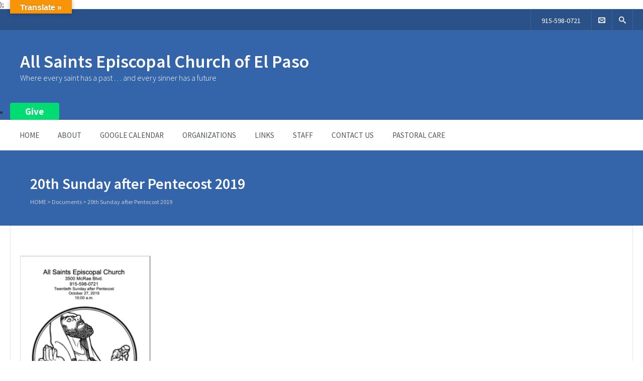

--- FILE ---
content_type: text/html; charset=utf-8
request_url: https://www.google.com/recaptcha/api2/aframe
body_size: 269
content:
<!DOCTYPE HTML><html><head><meta http-equiv="content-type" content="text/html; charset=UTF-8"></head><body><script nonce="xMF-DXSsW4z3TrLOFO9iPw">/** Anti-fraud and anti-abuse applications only. See google.com/recaptcha */ try{var clients={'sodar':'https://pagead2.googlesyndication.com/pagead/sodar?'};window.addEventListener("message",function(a){try{if(a.source===window.parent){var b=JSON.parse(a.data);var c=clients[b['id']];if(c){var d=document.createElement('img');d.src=c+b['params']+'&rc='+(localStorage.getItem("rc::a")?sessionStorage.getItem("rc::b"):"");window.document.body.appendChild(d);sessionStorage.setItem("rc::e",parseInt(sessionStorage.getItem("rc::e")||0)+1);localStorage.setItem("rc::h",'1769209485180');}}}catch(b){}});window.parent.postMessage("_grecaptcha_ready", "*");}catch(b){}</script></body></html>

--- FILE ---
content_type: text/css
request_url: https://allsaintsepiscopalep.org/wp-content/themes/benevolence-child/style.css?ver=1.1.10
body_size: 309
content:
/*   
Theme Name: Benevolence Child Theme
Theme URI: https://wplook.com/product/themes/non-profit/benevolence-church-wordpress-theme/
Description: Use this theme to start your Benevolence Child Theme development.
Author: Victor Tihai
Author URI: http://wplook.com/
Template: benevolence-wpl
Version: 1.1.10
*/